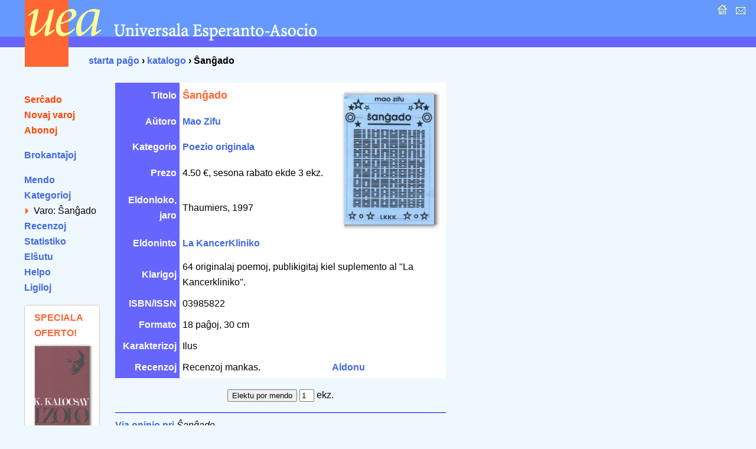

--- FILE ---
content_type: text/html; charset=UTF-8
request_url: https://katalogo.uea.org/index.php?inf=7015
body_size: 2635
content:
<?xml version="1.0" encoding="UTF-8"?><!DOCTYPE html PUBLIC "-//W3C//DTD XHTML 1.0 Strict//EN" "http://www.w3.org/TR/xhtml1/DTD/xhtml1-strict.dtd">
<html xmlns="http://www.w3.org/1999/xhtml" xml:lang="eo" lang="eo">
<head>
<title>UEA.ORG: Katalogo  - Ŝanĝado</title>
<meta http-equiv="content-type" content="text/html; charset=UTF-8" />
<meta name="author" content="Dirk Bindmann, Andrej Grigorjevskij" />
<meta name="robots" content="follow" />
<meta content="text/css" />
<link rel="stylesheet" type="text/css" media="all" href="dat/enhavo.css" />
 <style type="text/css">
<!--

hr {
 border: none;
  background-color: #0000FF;
  color: #0000FF;
  height: 1px;
}
#tab1 {
	text-align: right;
    font-weight: bold;
    background-color: #6666FF;
    padding: 5px;
    color: #FFFFFF;

}
#tab {
	background-color: #FFFFFF;
    text-align: left;
    padding: 5px;

}
ul.brokspaco>li {
margin-bottom:10px;
}
-->
</style>
<link rel="alternate" type="application/rss+xml" href="https://katalogo.uea.org/laste.xml" title="Laste aperis en katalogo.uea.org" />

</head>
<body >
<div id="teknika_averto"><em>Via retumilo malbone traktas stilfoliojn. Tial vi ne povas vidi la &#285;ustan aspekton de tiu &#265;i pa&#285;o.</em></div>
<div id="kapnavigiloj"><a title="starta pa&#285;o" href="https://uea.org"><img src="dat/hejmo.gif" width="22" height="22" alt="enirpagho" /></a>
  
  <a title="kontaktu nin" href="https://uea.org/asocio/kontaktoj"><img src="dat/letero.gif" width="22" height="22" alt="kontakto" /></a></div>
<div id="kapo">
  <h6><img src="dat/uea.gif" width="540" height="113" alt="Universala Esperanto-Asocio" /></h6>
</div>

<div id="hierarkio"> <a href="https://uea.org">starta pa&#285;o</a>
&#8250; <a href='https://katalogo.uea.org'>katalogo</a> &#8250; Ŝanĝado</div>
<div id="menuo">
   <ul  id="chefligoj">
 <li><a href='/index.php'>Ser&#265;ado</a></li>
<li><a href='/index.php?st=novaj'>Novaj varoj</a></li>
<li><a href='/index.php?st=abonoj'>Abonoj</a></li>
</ul><ul class='brokspaco'><li><a href='/index.php?st=brokantaj'>Brokantaĵoj</a></li>
</ul>
<ul><li><a href='/index.php?vidu=jes'>Mendo</a></li>
<li><a href='/index.php?st=kat'>Kategorioj</a></li>
<ul class="sublisto"><li class="marko">Varo: Ŝanĝado</li></ul></li>
<li><a href='/index.php?st=recenzoj'>Recenzoj</a></li>
<li><a href='/index.php?st=list'>Statistiko</a></li>
<li><a href='/index.php?st=elshuto'>El&#349;utu</a> </li>
<li><a href='/index.php?kiel=helpo'>Helpo</a></li>
<li><a href='/index.php?kiel=ligiloj'>Ligiloj</a></li>
</ul>
 
<style type="text/css">
<!--
.col {
	color: #FF6633;
	font-weight: bold;
    font-size: 125%;
	padding-left:8px;
}
#col2 {
		font-size: 85%;

}
#col1 {
	border-radius: 5px;
	border: 1px solid #ccc;
	background-color: #fff;
	padding: 8px;
	width: 110px;
	font-size:80%;
}
-->
</style> <ul><div id='col1'><div class='col'>SPECIALA OFERTO!</div><a href='https://katalogo.uea.org?inf=1697'><img src='https://katalogo.uea.org/bildoj/1697.jpg' style='width:110px;'></a><div>La 27-an de februaro 2026 estos precize 50 jarojn post la forpaso de<div style='font-size:200%;padding:3px;line-height:30px'>Kálmán Kalocsay</div> Rememore al ĉi tiu fama Esperanta verkisto la poemaron  <div style='font-size:260%'><a href='https://katalogo.uea.org?inf=1697'>Izolo</a></div> ni ofertas kun triona rabato sendepende de la kvanto.
</div></ul>  </ul>
</div>
<div id="enhavo">
   <div id="chefteksto">
<table border='0' cellpadding='3' cellspacing = '0'>
<tr><td id='tab1'>Titolo </td><td id='tab'><font size='4'><font color='#ff6633'><b>Ŝanĝado</b></font></font></td><td rowspan='6' id='tab'>  <script language="JavaScript">
<!-- hide
function bild(nomo) {
up = "grandaj/";
fin = ".jpg";
pagho = up.concat(nomo).concat(fin);
          myWin= open(pagho, "displayWindow",
    "width=300,height=400,status=no,toolbar=no,menubar=no,scrollbars=yes,resizable=yes");

}
// -->
</script> <div align='right'><a href='javascript:bild(7015)'><img src='bildoj/7015.jpg' border=1></a></div>&nbsp;</td></tr>
<tr><td id='tab1'>A&#365;toro</td><td  id='tab'><a href='/index.php?trovu=jes&auxtoro=Mao+Zifu'>
     Mao Zifu</a>&nbsp;</td></tr>
<tr><td id='tab1'>Kategorio</td><td id='tab'><a href='/index.php?kateg=poor'>Poezio originala</a></td></tr>
<tr><td id='tab1'>Prezo</td><td id='tab'> 4.50 &euro;, sesona rabato ekde 3 ekz.</td></tr>
<tr><td id='tab1'>Eldonloko, jaro</td><td id='tab'>Thaumiers,  1997&nbsp;</td></tr>
<tr><td id='tab1'>Eldoninto</td><td id='tab'><a href='/index.php?trovu=jes&eldonisto=La+KancerKliniko'>La KancerKliniko</a>&nbsp;</td></tr>
<tr><td id='tab1'>Klarigoj</td><td id='tab' colspan='2'>64 originalaj poemoj, publikigitaj kiel suplemento al &quot;La Kancerkliniko&quot;.</td></tr>
<tr><td id='tab1'>ISBN/ISSN</td><td id='tab' colspan='2'>03985822&nbsp;</td></tr>
<tr><td id='tab1'>Formato </td><td id='tab' colspan='2'>18 pa&#285;oj,  30 cm&nbsp;</td></tr>
<tr><td id='tab1'>Karakterizoj </td><td id='tab' colspan='2'>Ilus&nbsp;</td></tr>
<tr><td id='tab1'>Recenzoj</td><td id='tab'> Recenzoj mankas. </td><td id='tab'><a href='/index.php?lib=7015&recenzo=aldonu'>Aldonu</a> </td></tr>
</table>
<p><center> <form action='/index.php' name= 'form' method='post'> <input type='hidden' name='vn' value='7015'>
<input type='hidden' name='pro' value='4.50'>
<input type='submit' id='mend' name='mend' value='Elektu por mendo'>&nbsp;<input type='text'name='kalkulo' value='1' size='1' maxlength='3'>
ekz.
</form></center> </p><hr /><p><a href='/index.php?inf=7015&opinio=aldonu'>Via opinio pri</a> <em>Ŝanĝado</em></p>    <div id="paghopiedo">
    <dl>
      <dt>Demandoj: </dt>
      <dd><a href="mailto:libroservo@co.uea.org">libroservo@co.uea.org</a></dd>

      <dt>Katalogo:</dt>
      <dd><a href="https://katalogo.uea.org/">https://katalogo.uea.org</a></dd>
    </dl>
    <div id="piednavigiloj"><a href="https://uea.org">starta pa&#285;o</a> :: <a href="https://uea.org/asocio/kontaktoj">kontaktu nin</a></div>
  </div>
</div>
</body></html>
